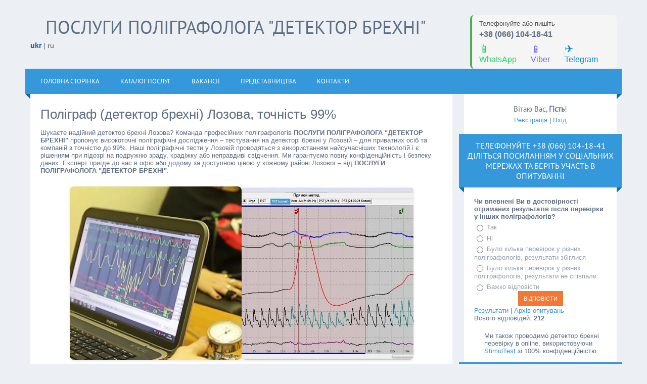

--- FILE ---
content_type: text/html; charset=UTF-8
request_url: https://ukr.detektor-lji.com/lozova
body_size: 18936
content:
<!DOCTYPE html>
<!DOCTYPE html>
<html lang="uk">
<head>
<meta charset="utf-8">

 <title>Поліграф (детектор брехні) Лозова, точність 99% – Послуги поліграфолога</title>
 <meta name="description" content="Послуги перевірки на детекторі брехні в місті Лозова. ☎ +38 (066) 104-18-41. Точність перевірок на поліграфі до 99%" />
<meta name="keywords" content="Лозова, Лозовій, детектор брехні, поліграф, послуги, перевірка, тестування, ціна, обов'язки, поліграфолог, конфіденційність" />
 
<!-- Schema.org разметка - WebSite -->
 <script type="application/ld+json">
 {
 "@context": "https://schema.org",
 "@type": "WebSite",
 "name": "ПОСЛУГИ ПОЛІГРАФОЛОГА &quot;ДЕТЕКТОР БРЕХНІ&quot;",
 "url": "https://ukr.detektor-lji.com/",
 "potentialAction": {
 "@type": "SearchAction",
 "target": {
 "@type": "EntryPoint",
 "urlTemplate": "https://ukr.detektor-lji.com/search?q={search_term_string}"
 },
 "query-input": "required name=search_term_string"
 }
 }
 </script> 
 
 <!-- Favicon -->
<link rel="shortcut icon" href="https://ukr.detektor-lji.com/favicon.ico">
 
 <!-- Предзагрузка изображений -->
 <link rel="preload" href="https://ukr.detektor-lji.com/images/poligraf-detektor_brekhni-800x800.webp" as="image" fetchpriority="high">
 <link rel="image_src" href="https://ukr.detektor-lji.com/images/poligraf-detektor_brekhni-800x800.webp">
 
 
 
<meta name="viewport" content="width=device-width, initial-scale=1.0" />
<link type="text/css" rel="StyleSheet" href="/_st/my.css" />


<script type="text/javascript">
var navTitle = 'Navigation';
</script>
<link rel="canonical" href="https://ukr.detektor-lji.com/lozova" />

	<link rel="stylesheet" href="/.s/src/base.min.css" />
	<link rel="stylesheet" href="/.s/src/layer7.min.css" />

	<script src="/.s/src/jquery-1.12.4.min.js"></script>
	
	<script src="/.s/src/uwnd.min.js"></script>
	<link rel="stylesheet" href="/.s/src/ulightbox/ulightbox.min.css" />
	<link rel="stylesheet" href="/.s/src/social.css" />
	<script src="/.s/src/ulightbox/ulightbox.min.js"></script>
	<script>
/* --- UCOZ-JS-DATA --- */
window.uCoz = {"uLightboxType":1,"ssid":"017565665634764001154","sign":{"3125":"Закрити","7251":"Запитаний контент не може бути завантажений<br/>Будь ласка, спробуйте пізніше.","7252":"Попередній","7254":"Змінити розмір","5458":"Уперед","5255":"Помічник","7253":"Розпочати слайдшоу","7287":"Перейти на сторінку з фотографією."},"site":{"id":"ddetektor-lji","host":"detektor-lji.ucoz.com","domain":"ukr.detektor-lji.com"},"country":"US","module":"index","language":"uk","layerType":7};
/* --- UCOZ-JS-CODE --- */
 function uSocialLogin(t) {
			var params = {"facebook":{"height":520,"width":950},"google":{"width":700,"height":600}};
			var ref = escape(location.protocol + '//' + ('ukr.detektor-lji.com' || location.hostname) + location.pathname + ((location.hash ? ( location.search ? location.search + '&' : '?' ) + 'rnd=' + Date.now() + location.hash : ( location.search || '' ))));
			window.open('/'+t+'?ref='+ref,'conwin','width='+params[t].width+',height='+params[t].height+',status=1,resizable=1,left='+parseInt((screen.availWidth/2)-(params[t].width/2))+',top='+parseInt((screen.availHeight/2)-(params[t].height/2)-20)+'screenX='+parseInt((screen.availWidth/2)-(params[t].width/2))+',screenY='+parseInt((screen.availHeight/2)-(params[t].height/2)-20));
			return false;
		}
		function TelegramAuth(user){
			user['a'] = 9; user['m'] = 'telegram';
			_uPostForm('', {type: 'POST', url: '/index/sub', data: user});
		}
function loginPopupForm(params = {}) { new _uWnd('LF', ' ', -250, -100, { closeonesc:1, resize:1 }, { url:'/index/40' + (params.urlParams ? '?'+params.urlParams : '') }) }
/* --- UCOZ-JS-END --- */
</script>

	<style>.UhideBlock{display:none; }</style>
</head>

 
 <script type='text/javascript' src='https://platform-api.sharethis.com/js/sharethis.js#property=63e80ca2501e200012b72af2&product=sop' async='async'></script> 
 
 <meta name="yandex-verification" content="64a1791d3405f1e5" />
 
<meta name="google-site-verification" content="yO5kp3KQ_ZQOe91WehhSRUAZHa4GPAjQsihT9kyCVsc" />


 
 
<body>
<div id="utbr8214" rel="s759"></div>
<!--U1AHEADER1Z--><header>
 <div class="wrapper">
 <div id="header">
 <div class="selector-lang"><br></div>
 <div class="head-l">
 <div id="site-logo">
 <span class="site-l">
 <span class="site-n">
 &nbsp;<img src="//detektor-lji.ucoz.com/shhit.png" alt="" align="bottom" width="35" height="35">&nbsp;
 <!-- <logo> -->
 <a href="https://ukr.detektor-lji.com/">ПОСЛУГИ ПОЛІГРАФОЛОГА "ДЕТЕКТОР БРЕХНІ"</a>
 <a href="http://ukr.detektor-lji.com/"><!-- </logo> --></a>
 </span>
 </span>
 </div>
 <div style="margin-top: 5px; font-size: 14px;">
 <span style="font-weight: bold; color: #0056b3;">ukr</span> | 
 <a href="https://detektor-lji.com" style="color: #555; text-decoration: none;">ru</a>
 </div>
 </div>
 <div class="head-r">
 <!-- Красивий контактний блок -->
 <div style="background: #f5f5f5; padding: 9px 14px; border-radius: 7.5px; border-left: 3.5px solid #4CAF50;">
 <div style="font-size: 13px; color: #555; margin-bottom: 5px;">Телефонуйте або пишіть</div>
 <div style="font-size: 16px; font-weight: bold; margin-bottom: 8px;">
 <a href="tel:+380661041841" style="color: inherit; text-decoration: none;">+38 (066) 104-18-41</a>
 </div>
 <div style="display: flex; gap: 14px; align-items: center;">
 <a href="https://wa.me/380661041841" style="color: #25D366; text-decoration: none; font-size: 16px;">
 <span style="font-size: 21px; margin-right: 5px;">📱</span> WhatsApp
 </a>
 <span style="color: #ddd;">|</span>
 <a href="viber://chat?number=+380661041841" style="color: #7360F2; text-decoration: none; font-size: 16px;">
 <span style="font-size: 21px; margin-right: 5px;">📱</span> Viber
 </a>
 <span style="color: #ddd;">|</span>
 <a href="https://t.me/polygraph_expert" style="color: #0088cc; text-decoration: none; font-size: 16px;">
 <span style="font-size: 21px; margin-right: 5px;">✈️</span> Telegram
 </a>
 </div>
 </div>
 </div>
 <div class="clr"></div>
 <nav>
 <div id="catmenu">
 <!-- <sblock_nmenu> -->
<!-- <bc> --><div id="uNMenuDiv1" class="uMenuV"><ul class="uMenuRoot">
<li><a  href="/" ><span>Головна сторінка</span></a></li>
<li class="uWithSubmenu"><a  href="/kataloh_posluh" ><span>Каталог послуг</span></a><ul>
<li class="uWithSubmenu"><a  href="/dlja_pidpriemstv" ><span>Послуги для підприємств</span></a><ul>
<li><a  href="/poligraf_pri_prijomi_na_robotu" ><span>Поліграф при прийомі на роботу</span></a></li>
<li><a  href="/perevirka_spivrobitnikiv" ><span>Перевірка співробітників</span></a></li>
<li><a  href="/perevirka_personalu_shho_zvilnjaetsja" ><span>Перевірка персоналу, що звільняється</span></a></li>
<li><a  href="/vijavlennja_nedostach_rozkradan" ><span>Виявлення недостач і розкрадань</span></a></li>
<li><a  href="/ocinka_pozichalnika" ><span>Оцінка позичальника</span></a></li>
<li><a  href="/rozsliduvannja_strakhovikh_vipadkiv" ><span>Розслідування страхових випадків на детекторi брехнi</span></a></li></ul></li>
<li class="uWithSubmenu"><a  href="/poslugi_privatniim_osobam" ><span>Послуги приватниим особам</span></a><ul>
<li><a  href="/perevirka_na_zradu" ><span>Перевірка на зраду</span></a></li>
<li><a  href="/perevirka_pered_vesilljam" ><span>Перевірка перед весіллям</span></a></li>
<li><a  href="/perevirka_problemnikh_pidlitkiv" ><span>Перевірка проблемних підлітків</span></a></li>
<li><a  href="/perevirka_domashnogo_personalu" ><span>Перевірка домашнього персоналу</span></a></li>
<li><a  href="/rozsliduvanni_kradizhok_rozkradan" ><span>Розслідуванні крадіжок і розкрадань</span></a></li>
<li><a  href="/zakhist_chesti" ><span>Захист честі, гідності та ділової репутації</span></a></li>
<li><a  href="/perevir_sebe" ><span>Перевір себе</span></a></li></ul></li>
<li class="uWithSubmenu"><a  href="/kompleksne_testuvannja" ><span>Комплексне тестування</span></a><ul>
<li><a  href="/perevirki_avtotransportnikh_pidpriemstv" ><span>Перевірки автотранспортних підприємств</span></a></li>
<li><a  href="/autsorsing_kadrovoji_bezpeki" ><span>Аутсорсинг кадрової безпеки</span></a></li>
<li><a  href="/poligraf_derzhavna_sluzhba" ><span>Поліграф і державна служба</span></a></li></ul></li></ul></li>
<li><a  href="/vakansiyi" ><span>Вакансії</span></a></li>
<li class="uWithSubmenu"><a  href="/heohrafiya_prodazhiv" ><span>Представництва</span></a><ul>
<li class="uWithSubmenu"><a  href="/lviv" ><span>Львів та Львівська область</span></a><ul>
<li><a  href="/drogobich" ><span>Дрогобич</span></a></li>
<li><a  href="/chervonograd" ><span>Червоноград</span></a></li>
<li><a  href="/strij" ><span>Стрий</span></a></li>
<li><a  href="/sambir" ><span>Самбір</span></a></li>
<li><a  href="/borislav" ><span>Борислав</span></a></li>
<li><a  href="/truskavec" ><span>Трускавець</span></a></li>
<li><a  href="/novij_rozdil" ><span>Новий Розділ</span></a></li>
<li><a  href="/morshinsk" ><span>Моршин</span></a></li>
<li><a  href="/novojavorivsk" ><span>Новояворівськ</span></a></li>
<li><a  href="/zolochiv" ><span>Золочів</span></a></li>
<li><a  href="/brodi" ><span>Броди</span></a></li>
<li><a  href="/sokal" ><span>Сокаль</span></a></li>
<li><a  href="/stebnik" ><span>Стебник</span></a></li>
<li><a  href="/vinniki" ><span>Винники</span></a></li>
<li><a  href="/gorodok" ><span>Городок</span></a></li>
<li><a  href="/zholkva" ><span>Жолква</span></a></li>
<li><a  href="/javoriv" ><span>Яворів</span></a></li>
<li><a  href="/sosnivka" ><span>Соснівка</span></a></li>
<li><a  href="/zhidachiv" ><span>Жидачів</span></a></li>
<li><a  href="/kamjanka_buzka" ><span>Кам&#39;янка-Бузька</span></a></li>
<li><a  href="/dubljani" ><span>Дубляни</span></a></li>
<li><a  href="/khodoriv" ><span>Ходорів</span></a></li>
<li><a  href="/radekhiv" ><span>Радехів</span></a></li>
<li><a  href="/mostiska" ><span>Мостиська</span></a></li>
<li><a  href="/pustomiti" ><span>Пустомити</span></a></li>
<li><a  href="/rava_ruska" ><span>Рава-Руська</span></a></li>
<li><a  href="/busk" ><span>Буськ</span></a></li>
<li><a  href="/turka" ><span>Турка</span></a></li>
<li><a  href="/peremishljani" ><span>Перемишляни</span></a></li>
<li><a  href="/starij_sambir" ><span>Старий Самбір</span></a></li>
<li><a  href="/sudova_vishnja" ><span>Судова Вишня</span></a></li>
<li><a  href="/skole" ><span>Сколе</span></a></li>
<li><a  href="/stari_mosti" ><span>Великі Мости</span></a></li>
<li><a  href="/rudki" ><span>Рудки</span></a></li>
<li><a  href="/dobromil" ><span>Добромиль</span></a></li>
<li><a  href="/novij_kaliniv" ><span>Новий Калинів</span></a></li>
<li><a  href="/khiriv" ><span>Хирів</span></a></li>
<li><a  href="/komarno" ><span>Комарно</span></a></li>
<li><a  href="/bibrka" ><span>Бібрка</span></a></li>
<li><a  href="/glinjani" ><span>Глиняни</span></a></li>
<li><a  href="/belz" ><span>Белз</span></a></li>
<li><a  href="/ugniv" ><span>Угнів</span></a></li></ul></li>
<li class="uWithSubmenu"><a  href="/rivne" ><span>Рівне та Рівненська область</span></a><ul>
<li><a  href="/kuznecovsk" ><span>Кузнецовськ</span></a></li>
<li><a  href="/varash" ><span>Вараш</span></a></li>
<li><a  href="/dubno" ><span>Дубно</span></a></li>
<li><a  href="/kostopil" ><span>Костопіль</span></a></li>
<li><a  href="/sarni" ><span>Сарни</span></a></li>
<li><a  href="/zdolbuniv" ><span>Здолбунів</span></a></li>
<li><a  href="/ostrog" ><span>Острог</span></a></li>
<li><a  href="/berezne" ><span>Березне</span></a></li>
<li><a  href="/radiviliv" ><span>Радивилів</span></a></li>
<li><a  href="/dubrovicja" ><span>Дубровиця</span></a></li>
<li><a  href="/korec" ><span>Корець</span></a></li></ul></li>
<li class="uWithSubmenu"><a  href="/ivano_frankivsk" ><span>Івано-Франківськ</span></a><ul>
<li><a  href="/kalush" ><span>Калуш</span></a></li>
<li><a  href="/kolomija" ><span>Коломия</span></a></li>
<li><a  href="/bolekhiv" ><span>Болехів</span></a></li>
<li><a  href="/jaremche" ><span>Яремче</span></a></li>
<li><a  href="/nadvirna" ><span>Надвірна</span></a></li>
<li><a  href="/dolina" ><span>Долина</span></a></li>
<li><a  href="/burshtin" ><span>Бурштин</span></a></li>
<li><a  href="/snjatin" ><span>Снятин</span></a></li>
<li><a  href="/tismenicja" ><span>Тисмениця</span></a></li>
<li><a  href="/gorodenka" ><span>Городенка</span></a></li>
<li><a  href="/tlumach" ><span>Тлумач</span></a></li>
<li><a  href="/kosiv" ><span>Косів</span></a></li>
<li><a  href="/rogatin" ><span>Рогатин</span></a></li>
<li><a  href="/galich" ><span>Галич</span></a></li></ul></li>
<li class="uWithSubmenu"><a  href="/luck" ><span>Луцьк та Волинська область</span></a><ul>
<li><a  href="/kovel" ><span>Ковель</span></a></li>
<li><a  href="/novovolinsk" ><span>Нововолинськ</span></a></li>
<li><a  href="/volodimir_volinskij" ><span>Володимир-Волинський</span></a></li>
<li><a  href="/kiverci" ><span>Ківерці</span></a></li>
<li><a  href="/rozhishhe" ><span>Рожище</span></a></li>
<li><a  href="/kamin_kashirskij" ><span>Камінь-Каширський</span></a></li>
<li><a  href="/ljuboml" ><span>Любомль</span></a></li>
<li><a  href="/gorokhiv" ><span>Горохів</span></a></li>
<li><a  href="/ustilug" ><span>Устилуг</span></a></li>
<li><a  href="/berestechko" ><span>Берестечко</span></a></li></ul></li>
<li class="uWithSubmenu"><a  href="/uzhgorod" ><span>Ужгород та Закарпатська область</span></a><ul>
<li><a  href="/mukacheve" ><span>Мукачево</span></a></li>
<li><a  href="/khust" ><span>Хуст</span></a></li>
<li><a  href="/beregove" ><span>Берегове</span></a></li>
<li><a  href="/chop" ><span>Чоп</span></a></li>
<li><a  href="/vinogradiv" ><span>Виноградів</span></a></li>
<li><a  href="/svaljava" ><span>Свалява</span></a></li>
<li><a  href="/rakhiv" ><span>Рахів</span></a></li>
<li><a  href="/irshava" ><span>Іршава</span></a></li>
<li><a  href="/tjachiv" ><span>Тячів</span></a></li>
<li><a  href="/perechin" ><span>Перечин</span></a></li></ul></li>
<li class="uWithSubmenu"><a  href="/khmelnickij" ><span>Хмельницький та область</span></a><ul>
<li><a  href="/kamjanec_podilskij" ><span>Кам’янець-Подільський</span></a></li>
<li><a  href="/shepetivka" ><span>Шепетівка</span></a></li>
<li><a  href="/netishin" ><span>Нетішин</span></a></li>
<li><a  href="/slavuta" ><span>Славута</span></a></li>
<li><a  href="/starokostjantiniv" ><span>Старокостянтинів</span></a></li>
<li><a  href="/polonne" ><span>Полонне</span></a></li>
<li><a  href="/krasiliv" ><span>Красилів</span></a></li>
<li><a  href="/volochisk" ><span>Волочиськ</span></a></li>
<li><a  href="/izjaslav" ><span>Ізяслав</span></a></li>
<li><a  href="/dunajivci" ><span>Дунаївці</span></a></li>
<li><a  href="/derazhnja" ><span>Деражня</span></a></li></ul></li>
<li class="uWithSubmenu"><a  href="/ternopil" ><span>Тернопіль і Тернопільська область</span></a><ul>
<li><a  href="/chortkiv" ><span>Чортків</span></a></li>
<li><a  href="/kreminec" ><span>Кремінець</span></a></li>
<li><a  href="/berezhani" ><span>Бережани</span></a></li>
<li><a  href="/zbarazh" ><span>Збараж</span></a></li>
<li><a  href="/borshhiv" ><span>Борщів</span></a></li>
<li><a  href="/buchach" ><span>Бучач</span></a></li>
<li><a  href="/zalishhiki" ><span>Заліщики</span></a></li>
<li><a  href="/lanivci" ><span>Ланівці</span></a></li>
<li><a  href="/pochajiv" ><span>Почаїв</span></a></li>
<li><a  href="/khorostkiv" ><span>Хоростків</span></a></li>
<li><a  href="/kopichinci" ><span>Копичинці</span></a></li>
<li><a  href="/monastiriska" ><span>Монастириська</span></a></li>
<li><a  href="/shumsk" ><span>Шумськ</span></a></li>
<li><a  href="/skalat" ><span>Скалат</span></a></li>
<li><a  href="/terebovlja" ><span>Теребовля</span></a></li>
<li><a  href="/pidgajci" ><span>Підгайці</span></a></li></ul></li>
<li class="uWithSubmenu"><a  href="/kijiv" ><span>Київ</span></a><ul>
<li><a  href="/bila_cerkva" ><span>Біла Церква</span></a></li>
<li><a  href="/brovari" ><span>Бровари</span></a></li>
<li><a  href="/borispil" ><span>Бориспіль</span></a></li>
<li><a  href="/fastiv" ><span>Фастів</span></a></li>
<li><a  href="/irpin" ><span>Ірпінь</span></a></li>
<li><a  href="/vasilkov" ><span>Васильков</span></a></li>
<li><a  href="/obukhiv" ><span>Обухів</span></a></li>
<li><a  href="/bucha" ><span>Буча</span></a></li>
<li><a  href="/perejaslav" ><span>Переяслав-Хмельницький</span></a></li>
<li><a  href="/slavutich" ><span>Славутич</span></a></li>
<li><a  href="/berezan" ><span>Березань</span></a></li>
<li><a  href="/rzhishhiv" ><span>Ржищів</span></a></li>
<li><a  href="/vishneve" ><span>Вишневе</span></a></li>
<li><a  href="/bojarka" ><span>Боярка</span></a></li>
<li><a  href="/vishgorod" ><span>Вишгород</span></a></li>
<li><a  href="/jagotin" ><span>Яготин</span></a></li>
<li><a  href="/boguslav" ><span>Богуслав</span></a></li>
<li><a  href="/skvira" ><span>Сквира</span></a></li>
<li><a  href="/ukrajinka" ><span>Українка</span></a></li>
<li><a  href="/kagarlik" ><span>Кагарлик</span></a></li>
<li><a  href="/tetijiv" ><span>Тетіїв</span></a></li>
<li><a  href="/uzin" ><span>Узин</span></a></li>
<li><a  href="/mironivka" ><span>Миронівка</span></a></li>
<li><a  href="/tarashha" ><span>Тараща</span></a></li></ul></li>
<li class="uWithSubmenu"><a  href="/vinnicja" ><span>Вінниця</span></a><ul>
<li><a  href="/zhmerinka" ><span>Жмеринка</span></a></li>
<li><a  href="/mogiliv_podilskij" ><span>Могилів-Подільський</span></a></li>
<li><a  href="/khmilnik" ><span>Хмільник</span></a></li>
<li><a  href="/kozjatin" ><span>Козятин</span></a></li>
<li><a  href="/ladizhin" ><span>Ладижин</span></a></li>
<li><a  href="/gajsin" ><span>Гайсин</span></a></li>
<li><a  href="/kalinivka" ><span>Калинівка</span></a></li>
<li><a  href="/bar" ><span>Бар</span></a></li>
<li><a  href="/tulchin" ><span>Тульчин</span></a></li>
<li><a  href="/bershad" ><span>Бершадь</span></a></li>
<li><a  href="/gnevan" ><span>Гневань</span></a></li>
<li><a  href="/nemiriv" ><span>Немирів</span></a></li>
<li><a  href="/iljinci" ><span>Ільїнці</span></a></li>
<li><a  href="/jampil" ><span>Ямпіль</span></a></li>
<li><a  href="/pogrebishhe" ><span>Погребище</span></a></li>
<li><a  href="/lipovec" ><span>Липовець</span></a></li>
<li><a  href="/shargorod" ><span>Шаргород</span></a></li></ul></li>
<li class="uWithSubmenu"><a  href="/chernivci" ><span>Чернівці та Чернівецька область</span></a><ul>
<li><a  href="/storozhinec" ><span>Сторожинець</span></a></li>
<li><a  href="/novodnistrovsk" ><span>Новодністровськ</span></a></li>
<li><a  href="/sokirjani" ><span>Сокиряни</span></a></li>
<li><a  href="/khotin" ><span>Хотин</span></a></li>
<li><a  href="/zastavna" ><span>Заставна</span></a></li>
<li><a  href="/novoselicja" ><span>Новоселиця</span></a></li>
<li><a  href="/kicman" ><span>Кіцмань</span></a></li>
<li><a  href="/vashkivci" ><span>Вашківці</span></a></li>
<li><a  href="/vizhnicja" ><span>Вижниця</span></a></li>
<li><a  href="/gerca" ><span>Герца</span></a></li></ul></li>
<li class="uWithSubmenu"><a  href="/zhitomir" ><span>Житомир та Житомирська область</span></a><ul>
<li><a  href="/berdichiv" ><span>Бердичів</span></a></li>
<li><a  href="/korosten" ><span>Коростень</span></a></li>
<li><a  href="/novograd_volinskij" ><span>Звягель (Новоград-Волинський)</span></a></li>
<li><a  href="/malin" ><span>Малин</span></a></li>
<li><a  href="/korostishhiv" ><span>Коростишів</span></a></li>
<li><a  href="/ovruch" ><span>Овруч</span></a></li>
<li><a  href="/radomish" ><span>Радомишль</span></a></li>
<li><a  href="/baranivka" ><span>Баранівка</span></a></li>
<li><a  href="/olevsk" ><span>Олевськ</span></a></li>
<li><a  href="/andrushivka" ><span>Андрушівка</span></a></li>
<li><a  href="/chudniv" ><span>Чуднів</span></a></li></ul></li>
<li class="uWithSubmenu"><a  href="/chernigiv" ><span>Чернігів та Чернігівська область</span></a><ul>
<li><a  href="/nizhin" ><span>Ніжин</span></a></li>
<li><a  href="/priluki" ><span>Прилуки</span></a></li>
<li><a  href="/novgorod_siverskij" ><span>Новгород-Сіверський</span></a></li>
<li><a  href="/bakhmach" ><span>Бахмач</span></a></li>
<li><a  href="/nosivka" ><span>Носівка</span></a></li>
<li><a  href="/korjukivka" ><span>Корюківка</span></a></li>
<li><a  href="/gorodnja" ><span>Городня</span></a></li>
<li><a  href="/mena" ><span>Мена</span></a></li>
<li><a  href="/shhors" ><span>Щорс</span></a></li>
<li><a  href="/snovsk" ><span>Сновськ</span></a></li>
<li><a  href="/ichnja" ><span>Ічня</span></a></li>
<li><a  href="/bobrovicja" ><span>Бобровиця</span></a></li>
<li><a  href="/borzna" ><span>Борзна</span></a></li>
<li><a  href="/semenivka" ><span>Семенівка</span></a></li>
<li><a  href="/oster" ><span>Остер</span></a></li>
<li><a  href="/baturin" ><span>Батурин</span></a></li></ul></li>
<li class="uWithSubmenu"><a  href="/poltava" ><span>Полтава</span></a><ul>
<li><a  href="/kremenchuk" ><span>Кременчук</span></a></li>
<li><a  href="/gorishni_plavni" ><span>Горішні Плавні</span></a></li>
<li><a  href="/lubni" ><span>Лубни</span></a></li>
<li><a  href="/mirgorod" ><span>Миргород</span></a></li>
<li><a  href="/gadich" ><span>Гадич</span></a></li>
<li><a  href="/pirjatin" ><span>Пирятин</span></a></li>
<li><a  href="/karlivka" ><span>Карлівка</span></a></li>
<li><a  href="/khorol" ><span>Хорол</span></a></li>
<li><a  href="/lokhvicja" ><span>Лохвиця</span></a></li>
<li><a  href="/grebinka" ><span>Гребінка</span></a></li>
<li><a  href="/kobeljaki" ><span>Кобеляки</span></a></li>
<li><a  href="/globine" ><span>Глобине</span></a></li>
<li><a  href="/zinkiv" ><span>Зіньків</span></a></li>
<li><a  href="/zavodske" ><span>Заводське</span></a></li></ul></li>
<li class="uWithSubmenu"><a  href="/cherkasi" ><span>Черкаси</span></a><ul>
<li><a  href="/uman" ><span>Умань</span></a></li>
<li><a  href="/smila" ><span>Сміла</span></a></li>
<li><a  href="/zolotonosha" ><span>Золотоноша</span></a></li>
<li><a  href="/kaniv" ><span>Канів</span></a></li>
<li><a  href="/korsun_shevchenkivskij" ><span>Корсунь-Шевченківський</span></a></li>
<li><a  href="/zvenigorodka" ><span>Звенигородка</span></a></li>
<li><a  href="/shpola" ><span>Шпола</span></a></li>
<li><a  href="/gorodishhe" ><span>Городище</span></a></li>
<li><a  href="/talne" ><span>Тальне</span></a></li>
<li><a  href="/kam_janka" ><span>Кам’янка</span></a></li>
<li><a  href="/khristinivka" ><span>Христинівка</span></a></li>
<li><a  href="/chigirin" ><span>Чигирин</span></a></li>
<li><a  href="/monastirishhe" ><span>Монастирище</span></a></li></ul></li>
<li class="uWithSubmenu"><a  href="/sumi" ><span>Суми і Сумська область</span></a><ul>
<li><a  href="/konotop" ><span>Конотоп</span></a></li>
<li><a  href="/shostka" ><span>Шостка</span></a></li>
<li><a  href="/romni" ><span>Ромни</span></a></li>
<li><a  href="/glukhiv" ><span>Глухів</span></a></li>
<li><a  href="/lebedin" ><span>Лебедин</span></a></li>
<li><a  href="/krolevec" ><span>Кролевець</span></a></li>
<li><a  href="/trostjanec" ><span>Тростянець</span></a></li>
<li><a  href="/putivl" ><span>Путивль</span></a></li>
<li><a  href="/burin" ><span>Буринь</span></a></li>
<li><a  href="/vorozhba" ><span>Ворожба</span></a></li>
<li><a  href="/druzhba" ><span>Дружба</span></a></li></ul></li>
<li class="uWithSubmenu"><a  href="/kropivnickij" ><span>Кропивницький</span></a><ul>
<li><a  href="/oleksandrija" ><span>Олександрія</span></a></li>
<li><a  href="/svitlovodsk" ><span>Світловодськ</span></a></li>
<li><a  href="/znamjanka" ><span>Знам&#39;янка</span></a></li>
<li><a  href="/dolinska" ><span>Долинська</span></a></li>
<li><a  href="/novoukrajinka" ><span>Новоукраїнка</span></a></li>
<li><a  href="/gajvoron" ><span>Гайворон</span></a></li>
<li><a  href="/novomirgorod" ><span>Новомиргород</span></a></li>
<li><a  href="/mala_viska" ><span>Мала Виска</span></a></li>
<li><a  href="/bobrinec" ><span>Бобринець</span></a></li>
<li><a  href="/pomichna" ><span>Помічна</span></a></li>
<li><a  href="/blagovishhenske" ><span>Благовіщенське</span></a></li></ul></li>
<li class="uWithSubmenu"><a  href="/kharkiv" ><span>Харків</span></a><ul>
<li><a class=" uMenuItemA" href="/lozova" ><span>Лозова</span></a></li>
<li><a  href="/ljubotin" ><span>Люботин</span></a></li>
<li><a  href="/chugujiv" ><span>Чугуїв</span></a></li>
<li><a  href="/pervomajskij" ><span>Первомайський</span></a></li>
<li><a  href="/merefa" ><span>Мерефа</span></a></li>
<li><a  href="/barvinkove" ><span>Барвінкове</span></a></li>
<li><a  href="/valki" ><span>Валки</span></a></li>
<li><a  href="/pivdenne" ><span>Південне</span></a></li></ul></li>
<li class="uWithSubmenu"><a  href="/odesa" ><span>Одеса і Одеська область</span></a><ul>
<li><a  href="/izmajil" ><span>Ізмаїл</span></a></li>
<li><a  href="/chornomorsk" ><span>Чорноморськ</span></a></li>
<li><a  href="/bilgorod_dnistrovskij" ><span>Білгород-Дністровський</span></a></li>
<li><a  href="/podilsk" ><span>Подільськ</span></a></li>
<li><a  href="/juzhne" ><span>Южне</span></a></li>
<li><a  href="/kilija" ><span>Кілія</span></a></li>
<li><a  href="/reni" ><span>Рені</span></a></li>
<li><a  href="/balta" ><span>Балта</span></a></li>
<li><a  href="/rozdilna" ><span>Роздільна</span></a></li>
<li><a  href="/bolgrad" ><span>Болград</span></a></li>
<li><a  href="/arciz" ><span>Арциз</span></a></li>
<li><a  href="/biljajivka" ><span>Біляївка</span></a></li>
<li><a  href="/tatarbunari" ><span>Татарбунари</span></a></li>
<li><a  href="/teplodar" ><span>Теплодар</span></a></li>
<li><a  href="/berezivka" ><span>Березівка</span></a></li>
<li><a  href="/kodima" ><span>Кодима</span></a></li>
<li><a  href="/ananjiv" ><span>Ананьїв</span></a></li>
<li><a  href="/vilkove" ><span>Вилкове</span></a></li></ul></li>
<li class="uWithSubmenu"><a  href="/dnipro" ><span>Дніпро</span></a><ul>
<li><a  href="/krivij_rig" ><span>Кривий Ріг</span></a></li>
<li><a  href="/kamjanske" ><span>Кам&#39;янське</span></a></li>
<li><a  href="/nikopol" ><span>Нікополь</span></a></li>
<li><a  href="/novomoskovsk" ><span>Самарь</span></a></li>
<li><a  href="/marganec" ><span>Марганець</span></a></li>
<li><a  href="/zhovti_vodi" ><span>Жовті Води</span></a></li>
<li><a  href="/ordzhonikidze" ><span>Покров</span></a></li>
<li><a  href="/pavlograd" ><span>Павлоград</span></a></li>
<li><a  href="/sinelnikove" ><span>Синельникове</span></a></li>
<li><a  href="/pershotravensk" ><span>Першотравенськ</span></a></li>
<li><a  href="/ternivka" ><span>Тернівка</span></a></li>
<li><a  href="/vilnogirsk" ><span>Вільногірськ</span></a></li>
<li><a  href="/pidgorodne" ><span>Підгородне</span></a></li>
<li><a  href="/p_jatikhatki" ><span>П’ятихатки</span></a></li>
<li><a  href="/verkhnodniprovsk" ><span>Верхньодніпровськ</span></a></li>
<li><a  href="/zelenodolsk" ><span>Зеленодольськ</span></a></li>
<li><a  href="/pereshhepine" ><span>Перещепине</span></a></li>
<li><a  href="/verkhivceve" ><span>Верхівцеве</span></a></li></ul></li>
<li class="uWithSubmenu"><a  href="/zaporizhzhja" ><span>Запоріжжя і область</span></a><ul>
<li><a  href="/melitopol" ><span>Мелітополь</span></a></li>
<li><a  href="/berdjansk" ><span>Бердянськ</span></a></li>
<li><a  href="/energodar" ><span>Енергодар</span></a></li>
<li><a  href="/tokmak" ><span>Токмак</span></a></li>
<li><a  href="/dniprorudne" ><span>Дніпрорудне</span></a></li>
<li><a  href="/vilnjansk" ><span>Вільнянськ</span></a></li>
<li><a  href="/vasilivka" ><span>Василівка</span></a></li>
<li><a  href="/kamjanka_dniprovska" ><span>Кам&#39;янка-Дніпровська</span></a></li>
<li><a  href="/primorsk" ><span>Приморськ</span></a></li>
<li><a  href="/molochansk" ><span>Молочанськ</span></a></li></ul></li>
<li class="uWithSubmenu"><a  href="/mikolajiv" ><span>Миколаїв</span></a><ul>
<li><a  href="/pervomajsk" ><span>Первомайськ</span></a></li>
<li><a  href="/juzhnoukrajinsk" ><span>Южноукраїнськ</span></a></li>
<li><a  href="/voznesensk" ><span>Вознесенськ</span></a></li>
<li><a  href="/novij_bug" ><span>Новий Буг</span></a></li>
<li><a  href="/ochakiv" ><span>Очаків</span></a></li>
<li><a  href="/snigurivka" ><span>Снігурівка</span></a></li>
<li><a  href="/bashtanka" ><span>Баштанка</span></a></li></ul></li>
<li class="uWithSubmenu"><a  href="/kherson" ><span>Херсон та Херсонська область</span></a><ul>
<li><a  href="/genichesk" ><span>Генічеськ</span></a></li>
<li><a  href="/skadovsk" ><span>Скадовськ</span></a></li>
<li><a  href="/tavrijsk" ><span>Таврійськ</span></a></li></ul></li>
<li><a  href="/slovansk" ><span>Слов&#39;янськ</span></a></li></ul></li>
<li><a  href="/kontakt" ><span>Контакти</span></a></li></ul></div><!-- </bc> -->
<!-- </sblock_nmenu> -->
 <div class="clr"></div> 
 </div>
 </nav>
 <div class="clr"></div>
 </div>
 </div>
</header><!--/U1AHEADER1Z-->
<div class="wrapper">
 <!--U1PROMO1Z--><!--/U1PROMO1Z-->
 <div id="casing">
 
 <!-- <middle> -->
 <div id="content" >
 <section><!-- <body> --><div class="page-content-wrapper"><link rel="canonical" href="https://ukr.detektor-lji.com/lozova">
<!-- Open Graph разметка -->
<meta property="og:locale" content="uk_UA">
<link rel="alternate" hreflang="uk-UA" href="https://ukr.detektor-lji.com/lozova">
<link rel="alternate" hreflang="x-default" href="https://ukr.detektor-lji.com/lozova"><meta property="og:type" content="website"><meta property="og:url" content="https://ukr.detektor-lji.com/lozova"><meta property="og:site_name" content="ПОСЛУГИ ПОЛІГРАФОЛОГА &quot;ДЕТЕКТОР БРЕХНІ&quot;"><meta property="og:title" content="Поліграф (детектор брехні) Лозова, точність 99%"><meta property="og:description" content="Професійне тестування на поліграфі у Лозовій. 99% точність, конфіденційно, експерти приїдуть до вас. Записуйтесь на прийом!"><!-- Изображения для Open Graph --><meta property="og:image" content="https://ukr.detektor-lji.com/images/poligraf-detektor_brekhni-800x800.webp"><meta property="og:image:secure_url" content="https://ukr.detektor-lji.com/images/poligraf-detektor_brekhni-800x800.webp"><meta property="og:image:width" content="800"><meta property="og:image:height" content="800"><meta property="og:image:alt" content="Тестування на детекторі брехні Лозова, Поліграф Лозова - Професійні дослідження у Лозовій"><!-- Twitter Card --><meta name="twitter:card" content="summary_large_image"><meta name="twitter:image" content="https://ukr.detektor-lji.com/images/poligraf-detektor_brekhni-800x800.webp"><!-- Schema.org разметка - ProfessionalService --><script type="application/ld+json">
 {
 "@context": "https://schema.org",
 "@type": "ProfessionalService",
 "name": "Детектор брехні Лозова | Поліграф Лозова - Професійні дослідження",
 "description": "Професійні тести на детекторі брехні та поліграфі у Лозовій з 99% точністю. Конфіденційно, експерти приїдуть до вас по всій Лозовій.",
 "image": "https://ukr.detektor-lji.com/images/poligraf-detektor_brekhni-800x800.webp",
 "telephone": "+380661041841",
 "priceRange": "4000 – 6500 грн",
 "serviceType": [
 "Тест на поліграфі",
 "Тест на детекторі брехні",
 "Послуги поліграфолога"
 ],
 "address": {
 "@type": "PostalAddress",
 "streetAddress": "вул. Соборна, 42",
 "postalCode": "64600",
 "addressLocality": "Лозова",
 "addressCountry": "UA"
 },
 "keywords": [
 "Тест на детекторі брехні у Лозовій",
 "Тест на детекторі брехні Лозова",
 "Детектор брехні у Лозовій",
 "Детектор брехні Лозова",
 "Тест на поліграфі у Лозовій",
 "Тест на поліграфі Лозова",
 "Поліграф тест у Лозовій",
 "Поліграф тест Лозова"
 ],
 "provider": {
 "@type": "Organization",
 "name": "ПОСЛУГИ ПОЛІГРАФОЛОГА \"ДЕТЕКТОР БРЕХНІ\"",
 "url": "https://ukr.detektor-lji.com/lozova",
 "address": {
 "@type": "PostalAddress",
 "streetAddress": "вул. Соборна, 42",
 "postalCode": "64600",
 "addressLocality": "Лозова",
 "addressCountry": "UA"
 },
 "contactPoint": {
 "@type": "ContactPoint",
 "telephone": "+380661041841",
 "contactType": "customer service"
 }
 },
 "areaServed": {
 "@type": "AdministrativeArea",
 "name": "Лозова",
 "description": "Мобільно по всій Лозовій та області"
 }
 }
 </script>
<h1>Поліграф (детектор брехні) Лозова, точність 99%</h1>

<p>Шукаєте надійний детектор брехні Лозова? Команда професійних поліграфологів <strong>ПОСЛУГИ ПОЛІГРАФОЛОГА &quot;ДЕТЕКТОР БРЕХНІ&quot;</strong> пропонує високоточні поліграфічні дослідження &ndash; тестування на детекторі брехні у Лозовій &ndash; для приватних осіб та компаній з точністю до 99%. Наші поліграфічні тести у Лозовій проводяться з використанням найсучасніших технологій і є рішенням при підозрі на подружню зраду, крадіжку або неправдиві свідчення. Ми гарантуємо повну конфіденційність і безпеку даних. Експерт приїде до вас в офіс або додому за доступною ціною у кожному районі Лозової &ndash; від <strong>ПОСЛУГИ ПОЛІГРАФОЛОГА &quot;ДЕТЕКТОР БРЕХНІ&quot;</strong>.</p>

<div style="display: flex; flex-wrap: wrap; gap: 20px; justify-content: center; margin: 1.5rem auto; max-width: 1200px;">
<div class="image-container" style="flex: 1; min-width: 280px; max-width: 400px; aspect-ratio: 1/1; overflow: hidden; border-radius: 8px; box-shadow: 0 2px 5px rgba(0,0,0,0.1);"><img alt="Детектор брехні Лозова, Поліграф тест Лозова - Професійні дослідження" decoding="async" fetchpriority="high" height="800" src="https://ukr.detektor-lji.com/images/poligraf-detektor_brekhni-800x800.webp" style="width: 100%; height: 100%; object-fit: cover;" title="Тестування на детекторі брехні у Лозовій &amp; Поліграф тест Лозова - Професійні тести" width="800" /></div>

<div class="image-container" style="flex: 1; min-width: 280px; max-width: 400px; aspect-ratio: 1200/630; overflow: hidden; border-radius: 8px; box-shadow: 0 2px 5px rgba(0,0,0,0.1);"><img alt="Детектор брехні тест у Лозовій - Послуги поліграфолога" decoding="async" height="630" loading="lazy" src="https://ukr.detektor-lji.com/images/poligraf-detektor_brekhni-1200x630.webp" style="width: 100%; height: 100%; object-fit: cover;" title="Замовити поліграфічне дослідження у Лозовій" width="1200" /></div>
</div>
<style type="text/css">@media (min-width: 1024px) {
 .image-container {
 max-width: 340px !important;
 }
 }
</style>
<h2>Тестування на детекторі брехні у Лозовій: Професійні поліграфні тести для будь-яких випадків</h2>

<p>Наші комплексні послуги детектора брехні у Лозовій пропонують професійне тестування на детекторі брехні та поліграфні тести для вирішення різних особистих та ділових проблем. Поліграф тест у Лозовій може надати зрозумілі відповіді при:</p>

<ul>
 <li>Підозрі на подружню зраду</li>
 <li>Крадіжках у компанії</li>
 <li>Перевірці тверджень кандидатів</li>
 <li>Майнових злочинах та шахрайстві</li>
 <li>Неправдивих свідченнях у правових питаннях</li>
</ul>

<p>Поліграфологи з Лозової проводять тести без перекладача такими мовами:</p>

<ul>
 <li>Українська</li>
 <li>Англійська</li>
 <li>Російська</li>
</ul>

<h3>Чому детектор брехні Лозова від нас є найкращим вибором</h3>

<p>Професійне тестування на детекторі брехні у Лозовій від <strong>ПОСЛУГИ ПОЛІГРАФОЛОГА &quot;ДЕТЕКТОР БРЕХНІ&quot;</strong> пропонує вирішальні переваги. Поліграф тест Лозова проводиться з сертифікованим обладнанням та відповідає міжнародним стандартам. З нашим поліграф тестом Лозова ви отримуєте:</p>

<ul>
 <li>Дискретне проведення у зручному для вас місці</li>
 <li>Оцінку досвідченими експертами</li>
 <li>Детальний висновок</li>
 <li>Юридично безпечну документацію результатів</li>
 <li>Жодних прихованих платежів - гарантія фіксованої ціни</li>
</ul>

<h3>Поліграф тест Лозова: Процес наших досліджень</h3>

<p>Професійний поліграф тест у Лозовій у нас відбувається за чітким процесом:</p>

<ol>
 <li><strong>Безкоштовна первинна консультація</strong>: Обговорення ваших запитань</li>
 <li><strong>Узгодження терміну</strong>: Гнучко у зручному для вас місці у Лозовій</li>
 <li><strong>Підготовча розмова</strong>: Пояснення процесу та техніки</li>
 <li><strong>Проведення тесту</strong>: Точне вимірювання фізіологічних реакцій</li>
 <li><strong>Наукова оцінка</strong>: Аналіз сертифікованими експертами</li>
 <li><strong>Представлення результатів</strong>: Усне та письмове подання</li>
</ol>

<p>Для надійного детектора брехні у Лозовій довіртеся спеціалістам <strong>ПОСЛУГИ ПОЛІГРАФОЛОГА &quot;ДЕТЕКТОР БРЕХНІ&quot;</strong>. Ми пропонуємо найточніший поліграф тест Лозова з сучасним сенсорним обладнанням та перевіреними техніками опитування. Зв&#39;яжіться з нами зараз для отримання беззобов&#39;язкової пропозиції щодо вашого тесту на детекторі брехні у Лозовій!</p>

<div style="margin: 25px auto; padding: 20px; max-width: 500px; 
 background: #f8f9fa; border-radius: 10px; box-shadow: 0 2px 8px rgba(0,0,0,0.1); 
 font-family: Arial, sans-serif;">
<h2 style="margin: 0 0 15px 0; color: #2c3e50; font-size: 1.3rem; 
 text-align: center; border-bottom: 2px solid #3498db; padding-bottom: 8px;">Професійний&nbsp;поліграф тест у Лозовій від ПОСЛУГИ ПОЛІГРАФОЛОГА &quot;ДЕТЕКТОР БРЕХНІ&quot;</h2>

<div style="margin-bottom: 20px; font-size: 0.95rem; line-height: 1.5; color: #444;">
<p style="text-align: center;">Вам потрібен тест на детекторі брехні у Лозовій? Ми гарантуємо дискретний та точний поліграфний аналіз з швидким записом на прийом.</p>
</div>

<div style="margin-bottom: 15px; text-align: center;">
<div style="display: inline-flex; align-items: center; background: #ffffff; 
 padding: 10px 20px; border-radius: 50px; box-shadow: 0 1px 3px rgba(0,0,0,0.1);"><span style="margin-right: 8px; font-size: 1.2em; color: #3498db;">📞</span> <a href="tel:+380661041841" style="color: #0066cc; text-decoration: none; font-weight: bold; font-size: 1.1rem;"> +38 (066) 104-18-41 </a></div>

<div style="font-size: 0.85rem; color: #666; margin-top: 6px;">Прямий контакт для поліграф тесту Лозова &amp; детектора брехні у Лозовій</div>
</div>

<div style="display: flex; justify-content: center; flex-wrap: wrap; gap: 12px; margin-top: 18px;"><a href="https://wa.me/380661041841" style="display: flex; align-items: center; padding: 8px 14px;
 background: #e5f7ed; border-radius: 5px; text-decoration: none; color: #25D366;
 font-size: 1rem;"><span style="margin-right: 8px; font-size: 1.4em;">📱</span> <span>WhatsApp</span> </a></div>
</div>

<p>Скористатися послугами компанії можна не лише у Лозовій, але й по всій Харківській області, включаючи обласний центр &ndash; місто <a href=" https://ukr.detektor-lji.com/kharkiv" target="_self"> Харків</a></p>

<h2>Найпоширеніше запитання: Як насправді відбувається перевірка на поліграфі?</h2>

<p>Багато клієнтів, наслухавшись телевізійних шоу або рекламних роликів, мають неправильне уявлення про те, як проводиться перевірка на детекторі брехні. Ось найпоширеніші помилкові уявлення:</p>

<ul>
 <li><strong>Міф:</strong> Поліграф може читати думки - <strong>Реальність:</strong> Він лише фіксує психофізіологічні реакції</li>
 <li><strong>Міф:</strong> Перевірка виглядає як допит - <strong>Реальність:</strong> Це спокійна розмова в контрольованих умовах</li>
 <li><strong>Міф:</strong> Результати видно відразу - <strong>Реальність:</strong> Потрібен ретельний аналіз психофізіологічних даних</li>
 <li><strong>Міф:</strong> Всі перевірки виглядають як у кіно - <strong>Реальність:</strong> Процес набагато технічніший</li>
</ul>

<p>Представлене нижче відео - це реальний запис перевірки, який демонструє <strong>як насправді</strong> працює поліграф і як фахівець аналізує отримані дані. Жодних постановок, лише реальний робочий процес.</p>

<div>
<p><strong>Важливо:</strong> Це документальний запис реальної перевірки на поліграфі у <strong>Лозовій</strong>, а не постановочний чи рекламний ролик. На відео показано справжній процес роботи поліграфолога з реальним випадком крадіжки грошей співробітницею обмінного пункту.</p>
</div>

<div style="text-align: center;"><iframe allow="accelerometer; autoplay; clipboard-write; encrypted-media; gyroscope; picture-in-picture" allowfullscreen="" frameborder="0" height="315" src="https://www.youtube.com/embed/bYtGGcSfnvI" width="560"></iframe></div>

<h3>Про що це відео?</h3>

<p>На записі показано реальний процес <strong>перевірки</strong> на <strong>поліграфі</strong> (<strong>детекторі брехні</strong>) за фактом розкрадання грошових коштів в обмінному пункті. Обстежувана - співробітниця, підозрювана у крадіжці.</p>

<p>Ви можете спостерігати:</p>

<ul>
 <li>Як виглядає процес перевірки на поліграфі зсередини</li>
 <li>Що бачить поліграфолог на своєму моніторі під час тестування</li>
 <li>Як фахівець аналізує психофізіологічні реакції обстежуваного</li>
 <li>Реальні прояви стресу у людини, причетної до правопорушення</li>
</ul>

<h3>Фабула справи</h3>

<p>В обмінному пункті було виявлено недостачу грошових коштів. Керівництво запідозрило одну з співробітниць у розкраданні. Для виявлення винуватої було призначено <strong>перевірку</strong> на <strong>поліграфі</strong>.</p>

<div>
<h3>Результат перевірки:</h3>

<p>Під час тестування поліграфолог зафіксував значні психофізіологічні реакції обстежуваної на питання, пов&#39;язані з розкраданням грошей. На підставі комплексного аналізу даних було зроблено висновок про причетність співробітниці до крадіжки.</p>

<p>Цей випадок наочно демонструє, наскільки висока може бути <strong>ціна</strong> помилки при проведенні таких перевірок.</p>
</div>

<h2>Чому це важливо?</h2>

<p>Це відео унікальне тим, що показує <strong>реальний робочий процес поліграфолога</strong>, а не постановочну ситуацію. Ви можете побачити:</p>

<ul>
 <li>Як насправді проходить перевірка на детекторі брехні</li>
 <li>Які психофізіологічні параметри аналізує фахівець</li>
 <li>Як виглядає реакція людини, що приховує правду</li>
 <li>Професійну інтерпретацію даних поліграфологом</li>
</ul>

<p>Цей випадок наочно демонструє, як психофізіологічне тестування допомагає у розслідуванні розкрадань та інших правопорушень у комерційних організаціях. Якщо вас цікавлять наші <strong>послуги</strong> у <strong>Лозовій</strong>, зв&#39;яжіться з нами для консультації.</p>

<p style="text-align: center;"><img alt="Лозова, Детектор брехні, Поліграф" src="/Kartinki/ukrm.jpg" style="width: 800px; height: 236px;" /></p>

<p><span style="color:#ff0000;"><strong>Точність наших перевірок до 99%</strong></span></p>

<ul>
 <li>Також виконуємо перевірку Помилково звинувачених, які пройшли тестування у інших поліграфологів</li>
</ul>

<h2>Детектор брехні - Лозова. Який поліграф краще?</h2>

<p>Відео - аналіз люб&#39;язно надав поліграфолог - Спринчан Олексій Миколайович</p>

<p style="text-align: center;"><iframe allowfullscreen="" frameborder="0" height="360" src="//www.youtube.com/embed/ut8bMD2_EK0?rel=0" width="640"></iframe></p>

<h3>Детектор брехні (Поліграф) у Лозовій</h3>

<ul>
 <li>Для приватних осіб:</li>
</ul>

<ol>
 <li>Виявлення зрад в місті Лозова;</li>
 <li>Перевірка на поліграфі перед весіллям;</li>
 <li>Тестування на детекторі брехні проблемних підлітків;</li>
 <li>Перевірка домашнього персоналу у Лозовій;</li>
 <li>Розслідування крадіжок і розкрадань за допомогою поліграфа в місті Лозова;</li>
 <li>Захист честі та гідності. Після перевірки на детекторі брехні замовник отримує письмовий висновок поліграфолога;</li>
 <li>Перевірити себе на поліграфі (детектор брехні).</li>
</ol>

<ul>
 <li>Для компаній:</li>
</ul>

<ol>
 <li>Скринінг - Перевірка на детекторі брехні при підборі нового персоналу у Лозовій. Створює бар&#39;єр для неблагонадійних кандидатів, які можуть завдати шкоди компанії;</li>
 <li>Планові перевірки співробітників на поліграфі (раз на місяць або квартал) - здійснення планових атестацій за допомогою поліграфа дозволяє запобігти заподіянню шкоди підприємству з боку співробітників, дисциплінує і мотивує персонал;</li>
 <li>Тестування звільнюваного персоналу в місті Лозова - виявлення справжніх мотивів звільнення працівника з компанії, наприклад, створення аналогічної компанії або перехід до конкурентів;</li>
 <li>Виявлення нестач, розкрадань і крадіжок - допомагає керівництву виявити винуватців крадіжок і махінацій під час службових розслідувань без залучення правоохоронних органів і зняти підозру з інших співробітників;</li>
 <li>Інші питання, які цікавлять замовника у Лозовій.</li>
</ol>

<p style="text-align: center;"><iframe allowfullscreen="" frameborder="0" height="360" src="//www.youtube.com/embed/y0w0F3bLhas" width="640"></iframe></p>

<h3>Ціна поліграф - перевірки в місті Лозова</h3>

<p>Ціна психофізіологічного <a href="https://biznes-poligrafolog.com/lozovaja" target="_self">дослідження на Детекторі брехні у Лозовій</a> формується на основі наступних чинників:</p>

<ul>
 <li>Залежно від <strong>теми</strong> (крадіжка, зрада, скринінг і т.д.) і не залежить від кількості питань. Оскільки опитування із застосуванням детектора брехні триває в середньому 1:30 - 2:00 години, за цей час чесний і досвідчений поліграфолог встигає перевірити від 1-го до 3-х релевантних питань. Якщо людину тестувати довше 2-х годин, то точність різко знижується: позначається втома респондента при довгому сидінні на одному місці.</li>
 <li>Також ціна на послуги в місті Лозова залежить від <strong>виду</strong> тестування. Існує опитування, а є судова експертиза або експертне дослідження із застосуванням поліграфа. Ціна для суду в кілька разів вище звичайного опитування.</li>
 <li>Ціна <strong>перевіркі помилково звинувачених</strong>, які пройшли тестування у інших поліграфологів набагато дорожче звичайного опитування. Це пов&#39;язано з тим, що помилково звинувачений респондент, буде сильніше хвилюватися і давати більш підвищені реакції при повторному тестуванні. У такій ситуації складність поліграф - дослідження значно зростає.</li>
</ul>

<h3>Обов&#39;язки поліграфолога</h3>

<ul>
 <li>Проводити психофізіологічне дослідження із застосуванням поліграфа тільки після власноручного заповнення заяви про згоду респондентом;</li>
 <li>Ознайомити респондента з тематиками питань, які будуть йому задані в ході психофізіологічного дослідження із застосуванням детектора брехні в місті Лозова;</li>
 <li>Припинити проведення психофізіологічного дослідження в разі погіршення самопочуття або відмови респондента від перевірки на поліграфі;</li>
 <li>Надати замовнику висновок за результатами тестування і матеріал поліграф дослідження; Зберегти в таємниці інформацію, яка стала відома поліграфологові (повна конфіденційність).</li>
</ul>

<h2>Замовити тестування</h2>

<p>Поліграфолог виїде до вас додому чи в офіс у будь-якому районі Лозової. Також ми працюємо з виїздом в інші міста <a href="https://ukr.detektor-lji.com/ljubotin">https://ukr.detektor-lji.com/ljubotin</a>! Проведемо перевірку на детекторі брехні зручно для вас.</p>

<footer style="background: #333; color: white; padding: 20px; text-align: center;">
<div>
<p style="font-size: 1.4rem; font-weight: bold; margin-bottom: 15px;">ПОСЛУГИ ПОЛІГРАФОЛОГА &quot;ДЕТЕКТОР БРЕХНІ&quot;</p>

<p>Зв&#39;яжіться з нами для тесту на детекторі брехні у Лозовій:</p>

<p style="font-size: 1.2rem; font-weight: bold; margin: 10px 0;">+38 (066) 104-18-41</p>

<p>Ваш професійний партнер з поліграфних тестів у Лозовій</p>
</div>
</footer></div><!-- </body> --></section>
 </div>
 
 <aside>
 <div id="sidebar">
 <div class="sidebox marked">
 <div class="inner">
 <div class="user-box">
 
 <div class="user-ttl"><!--<s5212>-->Вітаю Вас<!--</s>-->, <b>Гість</b>!</div>
 <div class="user-btns"><a title="Реєстрація" href="/register"><!--<s3089>-->Реєстрація<!--</s>--></a> | <a title="Вхід" href="javascript:;" rel="nofollow" onclick="loginPopupForm(); return false;"><!--<s3087>-->Вхід<!--</s>--></a></div>
 </div>
 </div>
 <div class="clr"></div>
 </div>
 <!--U1CLEFTER1Z--><!-- <block8> -->

<div class="sidebox"><div class="sidetitle"><span><!-- <bt> --><!--<s5207>-->Телефонуйте <a href="tel://+380661041841"><span style="color:#ffffff;">+38 (066) 104-18-41</span></a> діліться посиланням у соціальних мережах та беріть участь в опитуванні<!--</s>--><!-- </bt> --></span></div>
 <div class="inner">
 <!-- <bc> --><script>function pollnow062(){document.getElementById('PlBtn062').disabled=true;_uPostForm('pollform062',{url:'/poll/',type:'POST'});}function polll062(id,i){_uPostForm('',{url:'/poll/'+id+'-1-'+i+'-062',type:'GET'});}</script><div id="pollBlock062"><form id="pollform062" onsubmit="pollnow062();return false;">
			<div class="pollBlock">
				<div class="pollQue"><b>Чи впевнені Ви в достовірності отриманих результатів після перевірки у інших поліграфологів?</b></div>
				<div class="pollAns"><div class="answer"><input id="a0621" type="radio" name="answer" value="1" style="vertical-align:middle;" /> <label style="vertical-align:middle;display:inline;" for="a0621">Так</label></div>
<div class="answer"><input id="a0622" type="radio" name="answer" value="2" style="vertical-align:middle;" /> <label style="vertical-align:middle;display:inline;" for="a0622">Ні</label></div>
<div class="answer"><input id="a0623" type="radio" name="answer" value="3" style="vertical-align:middle;" /> <label style="vertical-align:middle;display:inline;" for="a0623">Було кілька перевірок у різних поліграфологів, результати збіглися</label></div>
<div class="answer"><input id="a0624" type="radio" name="answer" value="4" style="vertical-align:middle;" /> <label style="vertical-align:middle;display:inline;" for="a0624">Було кілька перевірок у різних поліграфологів, результати не співпали</label></div>
<div class="answer"><input id="a0625" type="radio" name="answer" value="5" style="vertical-align:middle;" /> <label style="vertical-align:middle;display:inline;" for="a0625">Важко відповісти</label></div>

					<div id="pollSbm062" class="pollButton"><input class="pollBut" id="PlBtn062" type="submit" value="Відповісти" /></div>
					<input type="hidden" name="ssid" value="017565665634764001154" />
					<input type="hidden" name="id"   value="2" />
					<input type="hidden" name="a"    value="1" />
					<input type="hidden" name="ajax" value="062" /></div>
				<div class="pollLnk"> <a href="javascript:;" rel="nofollow" onclick="new _uWnd('PollR','Результати опитування',660,200,{closeonesc:1,maxh:400},{url:'/poll/2'});return false;">Результати</a> | <a href="javascript:;" rel="nofollow" onclick="new _uWnd('PollA','Архів опитувань',660,250,{closeonesc:1,maxh:400,max:1,min:1},{url:'/poll/0-2'});return false;">Архів опитувань</a> </div>
				<div class="pollTot">Всього відповідей: <b>212</b></div>
			</div></form></div><!-- </bc> --> 
 </div></div><blockquote style="margin: 0 0 0 40px; border: none; padding: 0px;"><div class="sidebox">
Ми також проводимо детектор брехні перевірку в online, використовуючи <a href="https://biznes-poligrafolog.com/stimultest" title="StimulTest">StimulTest</a> зі 100% конфіденційністю.
 </div></blockquote><div class="sidebox"><div class="clr"></div>
 </div><div class="sidebox"><br></div>

<!-- </block8> -->

<!-- <Парето> -->
<div class="sidebox"><div class="sidetitle">Закон Парето<!--</s>--><!-- </bt> --></div>
 <div class="inner">
<h6>Закон Парето (принцип 80/20) - емпіричне правило, назване на честь економіста і соціолога Вільфредо Парето, в найбільш загальному вигляді формулюється як «20% зусиль дають 80% результату, а інші 80% зусиль - лише 20% результату».</h6>
<h6>Про що нам говорить цей закон?</h6>
<h6>1. Близько 20% з усіх існуючих методик, застосовуються поліграфологами на практиці. Решта 80% - ні;</h6><h6>
</h6><h6>2. Близько 20% поліграфологів вміють якісно робити свою роботу. Решта 80% - ні;</h6><h6>
</h6><h6>3. Близько 80% фахівців - вважають себе компетентними поліграфологами. Але, насправді, їх всього 20%.</h6><h6>
 
 </h6><h6>Даний закон працює у всіх сферах нашого життя, при купівлі будь-якого товару або послуги.</h6><h6>
 </h6></div>
 <div class="clr"></div>
 </div>
<!-- <Парето> -->



<!-- <block9> -->

<!-- </block9> -->

<!-- <block1> -->

<!-- </block1> -->

<!-- <block2> -->

<!-- </block2> -->

<!-- <block3> -->

<!-- </block3> -->

<!-- <block5> -->

<!-- </block5> -->

<!-- <block6> -->

<div class="sidebox"><div class="sidetitle"><span><!-- <bt> --><!--<s5171>-->Календар<!--</s>--><!-- </bt> --></span></div>
 <div class="inner">
 <div align="center"><!-- <bc> --><table border="0" cellspacing="1" cellpadding="2" class="calTable"><tr><td align="center" class="calMonth" colspan="7"><a title="Грудень 2025" class="calMonthLink cal-month-link-prev" href="javascript:;" rel="nofollow" onclick="window.location.href=''+atob('L25ld3Mv')+'2025-12';return false;">&laquo;</a>&nbsp; <a class="calMonthLink cal-month-current" href="javascript:;" rel="nofollow" onclick="window.location.href=''+atob('L25ld3Mv')+'2026-01';return false;">Січень 2026</a> &nbsp;<a title="Лютий 2026" class="calMonthLink cal-month-link-next" href="javascript:;" rel="nofollow" onclick="window.location.href=''+atob('L25ld3Mv')+'2026-02';return false;">&raquo;</a></td></tr><tr><td align="center" class="calWday">Пн</td><td align="center" class="calWday">Вт</td><td align="center" class="calWday">Ср</td><td align="center" class="calWday">Чт</td><td align="center" class="calWday">Пт</td><td align="center" class="calWdaySe">Сб</td><td align="center" class="calWdaySu">Нд</td></tr><tr><td>&nbsp;</td><td>&nbsp;</td><td>&nbsp;</td><td align="center" class="calMday">1</td><td align="center" class="calMday">2</td><td align="center" class="calMday">3</td><td align="center" class="calMday">4</td></tr><tr><td align="center" class="calMday">5</td><td align="center" class="calMday">6</td><td align="center" class="calMday">7</td><td align="center" class="calMday">8</td><td align="center" class="calMday">9</td><td align="center" class="calMday">10</td><td align="center" class="calMday">11</td></tr><tr><td align="center" class="calMday">12</td><td align="center" class="calMday">13</td><td align="center" class="calMday">14</td><td align="center" class="calMday">15</td><td align="center" class="calMday">16</td><td align="center" class="calMday">17</td><td align="center" class="calMday">18</td></tr><tr><td align="center" class="calMdayA">19</td><td align="center" class="calMday">20</td><td align="center" class="calMday">21</td><td align="center" class="calMday">22</td><td align="center" class="calMday">23</td><td align="center" class="calMday">24</td><td align="center" class="calMday">25</td></tr><tr><td align="center" class="calMday">26</td><td align="center" class="calMday">27</td><td align="center" class="calMday">28</td><td align="center" class="calMday">29</td><td align="center" class="calMday">30</td><td align="center" class="calMday">31</td></tr></table><!-- </bc> --></div> 
 </div>
 <div class="clr"></div>
 </div>

<!-- </block6> -->

<!-- <block7> -->

<div class="sidebox"><div class="sidetitle"><span><!-- <bt> --><!--<s5347>-->Архів записів<!--</s>--><!-- </bt> --></span></div>
 <div class="inner">
 <!-- <bc> --><ul class="archUl"><li class="archLi"><a class="archLink" href="/news/2019-07">2019 Липень</a></li><li class="archLi"><a class="archLink" href="/news/2019-08">2019 Серпень</a></li><li class="archLi"><a class="archLink" href="/news/2019-10">2019 Жовтень</a></li><li class="archLi"><a class="archLink" href="/news/2019-11">2019 Листопад</a></li><li class="archLi"><a class="archLink" href="/news/2019-12">2019 Грудень</a></li></ul><!-- </bc> --> 
 </div>
 <div class="clr"></div>
 </div>

<!-- </block7> -->



<!-- <block12> -->

<div class="sidebox"><div class="sidetitle"><span><!-- <bt> --><!--<s5195>-->Статистика<!--</s>--><!-- </bt> --></span></div>
 <div class="inner">
 <div align="center"><!-- <bc> --><hr><div class="tOnline" id="onl1">Онлайн всього: <b>1</b></div> <div class="gOnline" id="onl2">Гостей: <b>1</b></div> <div class="uOnline" id="onl3">Користувачів: <b>0</b></div><!-- </bc> --></div> 
 </div>
 <div class="clr"></div>
 </div>

<!-- </block12> -->

<!-- Yandex.Metrika counter -->
<script type="text/javascript" >
 (function(m,e,t,r,i,k,a){m[i]=m[i]||function(){(m[i].a=m[i].a||[]).push(arguments)};
 m[i].l=1*new Date();k=e.createElement(t),a=e.getElementsByTagName(t)[0],k.async=1,k.src=r,a.parentNode.insertBefore(k,a)})
 (window, document, "script", "https://mc.yandex.ru/metrika/tag.js", "ym");

 ym(56153977, "init", {
 clickmap:true,
 trackLinks:true,
 accurateTrackBounce:true,
 webvisor:true
 });
</script>
<noscript><div><img src="https://mc.yandex.ru/watch/56153977" style="position:absolute; left:-9999px;" alt="" /></div></noscript>
<!-- /Yandex.Metrika counter --><!--/U1CLEFTER1Z-->
 </div>
 </aside>
 
 <!-- </middle> -->
 <div class="clr"></div>
 
 </div>
</div>
<!--U1BFOOTER1Z--><footer>
 <div id="footer">
 <div class="wrapper">
 <div class="foot-l"><!-- <copy> -->Copyright MyCorp &copy; 2026<!-- </copy> --></div>
 <div class="foot-r">
<!-- Yandex.Metrika counter -->
<script type="text/javascript">
    (function (d, w, c) {
        (w[c] = w[c] || []).push(function() {
            try {
                w.yaCounter56153977 = new Ya.Metrika({id:56153977,accurateTrackBounce:true, trackLinks:true, webvisor:true, clickmap:true, params: {__ym: {isFromApi: 'yesIsFromApi'}}});
            } catch(e) { }
        });

        var n = d.getElementsByTagName("script")[0],
                s = d.createElement("script"),
                f = function () { n.parentNode.insertBefore(s, n); };
        s.type = "text/javascript";
        s.async = true;
        s.src = "https://mc.yandex.ru/metrika/watch.js";

        if (w.opera == "[object Opera]") {
            d.addEventListener("DOMContentLoaded", f, false);
        } else { f(); }
    })(document, window, "yandex_metrika_callbacks");
</script>
<noscript><div><img src="https://mc.yandex.ru/watch/56153977" style="position:absolute; left:-9999px;" alt="" /></div></noscript>
<!-- /Yandex.Metrika counter -->


</div>
 <div class="clr"></div>
 </div>
 </div>
</footer><!--/U1BFOOTER1Z-->
<script type="text/javascript" src="/.s/t/1321/ui.js"></script>
 
<script defer src="https://static.cloudflareinsights.com/beacon.min.js/vcd15cbe7772f49c399c6a5babf22c1241717689176015" integrity="sha512-ZpsOmlRQV6y907TI0dKBHq9Md29nnaEIPlkf84rnaERnq6zvWvPUqr2ft8M1aS28oN72PdrCzSjY4U6VaAw1EQ==" data-cf-beacon='{"version":"2024.11.0","token":"7cc9745c124d45fcaebf4d72105c4b79","r":1,"server_timing":{"name":{"cfCacheStatus":true,"cfEdge":true,"cfExtPri":true,"cfL4":true,"cfOrigin":true,"cfSpeedBrain":true},"location_startswith":null}}' crossorigin="anonymous"></script>
</body>
</html>
<!-- 0.04624 (s759) -->